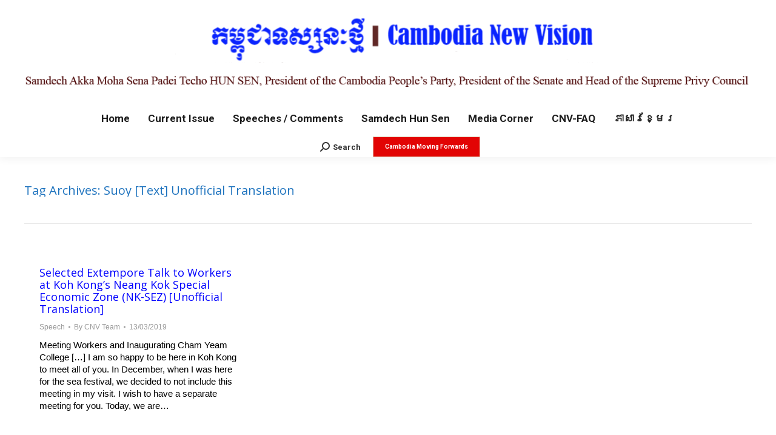

--- FILE ---
content_type: text/html; charset=UTF-8
request_url: http://en.cnv.org.kh/tag/suoy-text-unofficial-translation/
body_size: 51005
content:
<!DOCTYPE html>
<!--[if !(IE 6) | !(IE 7) | !(IE 8)  ]><!-->
<html lang="en-US" class="no-js">
<!--<![endif]-->
<head>
	<meta charset="UTF-8" />
		<meta name="viewport" content="width=device-width, initial-scale=1, maximum-scale=1, user-scalable=0">
		<meta name="theme-color" content="#e0caaf"/>	<link rel="profile" href="http://gmpg.org/xfn/11" />
	        <script type="text/javascript">
            if (/Android|webOS|iPhone|iPad|iPod|BlackBerry|IEMobile|Opera Mini/i.test(navigator.userAgent)) {
                var originalAddEventListener = EventTarget.prototype.addEventListener,
                    oldWidth = window.innerWidth;

                EventTarget.prototype.addEventListener = function (eventName, eventHandler, useCapture) {
                    if (eventName === "resize") {
                        originalAddEventListener.call(this, eventName, function (event) {
                            if (oldWidth === window.innerWidth) {
                                return;
                            }
                            else if (oldWidth !== window.innerWidth) {
                                oldWidth = window.innerWidth;
                            }
                            if (eventHandler.handleEvent) {
                                eventHandler.handleEvent.call(this, event);
                            }
                            else {
                                eventHandler.call(this, event);
                            };
                        }, useCapture);
                    }
                    else {
                        originalAddEventListener.call(this, eventName, eventHandler, useCapture);
                    };
                };
            };
        </script>
		<meta name='robots' content='index, follow, max-image-preview:large, max-snippet:-1, max-video-preview:-1' />

	<!-- This site is optimized with the Yoast SEO plugin v19.7.2 - https://yoast.com/wordpress/plugins/seo/ -->
	<title>Suoy [Text] Unofficial Translation Archives - Cambodia New Vision</title>
	<link rel="canonical" href="http://en.cnv.org.kh/tag/suoy-text-unofficial-translation/" />
	<meta property="og:locale" content="en_US" />
	<meta property="og:type" content="article" />
	<meta property="og:title" content="Suoy [Text] Unofficial Translation Archives - Cambodia New Vision" />
	<meta property="og:url" content="http://en.cnv.org.kh/tag/suoy-text-unofficial-translation/" />
	<meta property="og:site_name" content="Cambodia New Vision" />
	<meta name="twitter:card" content="summary" />
	<script type="application/ld+json" class="yoast-schema-graph">{"@context":"https://schema.org","@graph":[{"@type":"CollectionPage","@id":"http://en.cnv.org.kh/tag/suoy-text-unofficial-translation/","url":"http://en.cnv.org.kh/tag/suoy-text-unofficial-translation/","name":"Suoy [Text] Unofficial Translation Archives - Cambodia New Vision","isPartOf":{"@id":"http://en.cnv.org.kh/#website"},"breadcrumb":{"@id":"http://en.cnv.org.kh/tag/suoy-text-unofficial-translation/#breadcrumb"},"inLanguage":"en-US"},{"@type":"BreadcrumbList","@id":"http://en.cnv.org.kh/tag/suoy-text-unofficial-translation/#breadcrumb","itemListElement":[{"@type":"ListItem","position":1,"name":"Home","item":"http://en.cnv.org.kh/"},{"@type":"ListItem","position":2,"name":"Suoy [Text] Unofficial Translation"}]},{"@type":"WebSite","@id":"http://en.cnv.org.kh/#website","url":"http://en.cnv.org.kh/","name":"Cambodia New Vision","description":"CNV","publisher":{"@id":"http://en.cnv.org.kh/#organization"},"potentialAction":[{"@type":"SearchAction","target":{"@type":"EntryPoint","urlTemplate":"http://en.cnv.org.kh/?s={search_term_string}"},"query-input":"required name=search_term_string"}],"inLanguage":"en-US"},{"@type":"Organization","@id":"http://en.cnv.org.kh/#organization","name":"Cambodia New Vision","url":"http://en.cnv.org.kh/","sameAs":["https://www.facebook.com/profile.php?id=100063532210138"],"logo":{"@type":"ImageObject","inLanguage":"en-US","@id":"http://en.cnv.org.kh/#/schema/logo/image/","url":"http://en.cnv.org.kh/wp-content/uploads/2015/10/headerM.png","contentUrl":"http://en.cnv.org.kh/wp-content/uploads/2015/10/headerM.png","width":720,"height":128,"caption":"Cambodia New Vision"},"image":{"@id":"http://en.cnv.org.kh/#/schema/logo/image/"}}]}</script>
	<!-- / Yoast SEO plugin. -->


<link rel='dns-prefetch' href='//ajax.googleapis.com' />
<link rel='dns-prefetch' href='//maps.googleapis.com' />
<link rel='dns-prefetch' href='//fonts.googleapis.com' />
<link rel='dns-prefetch' href='//s.w.org' />
<link rel="alternate" type="application/rss+xml" title="Cambodia New Vision &raquo; Feed" href="http://en.cnv.org.kh/feed/" />
<link rel="alternate" type="application/rss+xml" title="Cambodia New Vision &raquo; Comments Feed" href="http://en.cnv.org.kh/comments/feed/" />
<link rel="alternate" type="application/rss+xml" title="Cambodia New Vision &raquo; Suoy [Text] Unofficial Translation Tag Feed" href="http://en.cnv.org.kh/tag/suoy-text-unofficial-translation/feed/" />
<script type="text/javascript">
window._wpemojiSettings = {"baseUrl":"https:\/\/s.w.org\/images\/core\/emoji\/14.0.0\/72x72\/","ext":".png","svgUrl":"https:\/\/s.w.org\/images\/core\/emoji\/14.0.0\/svg\/","svgExt":".svg","source":{"concatemoji":"http:\/\/en.cnv.org.kh\/wp-includes\/js\/wp-emoji-release.min.js?ver=6.0.11"}};
/*! This file is auto-generated */
!function(e,a,t){var n,r,o,i=a.createElement("canvas"),p=i.getContext&&i.getContext("2d");function s(e,t){var a=String.fromCharCode,e=(p.clearRect(0,0,i.width,i.height),p.fillText(a.apply(this,e),0,0),i.toDataURL());return p.clearRect(0,0,i.width,i.height),p.fillText(a.apply(this,t),0,0),e===i.toDataURL()}function c(e){var t=a.createElement("script");t.src=e,t.defer=t.type="text/javascript",a.getElementsByTagName("head")[0].appendChild(t)}for(o=Array("flag","emoji"),t.supports={everything:!0,everythingExceptFlag:!0},r=0;r<o.length;r++)t.supports[o[r]]=function(e){if(!p||!p.fillText)return!1;switch(p.textBaseline="top",p.font="600 32px Arial",e){case"flag":return s([127987,65039,8205,9895,65039],[127987,65039,8203,9895,65039])?!1:!s([55356,56826,55356,56819],[55356,56826,8203,55356,56819])&&!s([55356,57332,56128,56423,56128,56418,56128,56421,56128,56430,56128,56423,56128,56447],[55356,57332,8203,56128,56423,8203,56128,56418,8203,56128,56421,8203,56128,56430,8203,56128,56423,8203,56128,56447]);case"emoji":return!s([129777,127995,8205,129778,127999],[129777,127995,8203,129778,127999])}return!1}(o[r]),t.supports.everything=t.supports.everything&&t.supports[o[r]],"flag"!==o[r]&&(t.supports.everythingExceptFlag=t.supports.everythingExceptFlag&&t.supports[o[r]]);t.supports.everythingExceptFlag=t.supports.everythingExceptFlag&&!t.supports.flag,t.DOMReady=!1,t.readyCallback=function(){t.DOMReady=!0},t.supports.everything||(n=function(){t.readyCallback()},a.addEventListener?(a.addEventListener("DOMContentLoaded",n,!1),e.addEventListener("load",n,!1)):(e.attachEvent("onload",n),a.attachEvent("onreadystatechange",function(){"complete"===a.readyState&&t.readyCallback()})),(e=t.source||{}).concatemoji?c(e.concatemoji):e.wpemoji&&e.twemoji&&(c(e.twemoji),c(e.wpemoji)))}(window,document,window._wpemojiSettings);
</script>
<style type="text/css">
img.wp-smiley,
img.emoji {
	display: inline !important;
	border: none !important;
	box-shadow: none !important;
	height: 1em !important;
	width: 1em !important;
	margin: 0 0.07em !important;
	vertical-align: -0.1em !important;
	background: none !important;
	padding: 0 !important;
}
</style>
	<link rel='stylesheet' id='layerslider-css'  href='http://en.cnv.org.kh/wp-content/plugins/LayerSlider/static/layerslider/css/layerslider.css?ver=6.8.4' type='text/css' media='all' />
<link rel='stylesheet' id='ls-google-fonts-css'  href='http://fonts.googleapis.com/css?family=Lato:100,300,regular,700,900%7COpen+Sans:300%7CIndie+Flower:regular%7COswald:300,regular,700&#038;subset=latin%2Clatin-ext' type='text/css' media='all' />
<link rel='stylesheet' id='wp-block-library-css'  href='http://en.cnv.org.kh/wp-includes/css/dist/block-library/style.min.css?ver=6.0.11' type='text/css' media='all' />
<style id='wp-block-library-theme-inline-css' type='text/css'>
.wp-block-audio figcaption{color:#555;font-size:13px;text-align:center}.is-dark-theme .wp-block-audio figcaption{color:hsla(0,0%,100%,.65)}.wp-block-code{border:1px solid #ccc;border-radius:4px;font-family:Menlo,Consolas,monaco,monospace;padding:.8em 1em}.wp-block-embed figcaption{color:#555;font-size:13px;text-align:center}.is-dark-theme .wp-block-embed figcaption{color:hsla(0,0%,100%,.65)}.blocks-gallery-caption{color:#555;font-size:13px;text-align:center}.is-dark-theme .blocks-gallery-caption{color:hsla(0,0%,100%,.65)}.wp-block-image figcaption{color:#555;font-size:13px;text-align:center}.is-dark-theme .wp-block-image figcaption{color:hsla(0,0%,100%,.65)}.wp-block-pullquote{border-top:4px solid;border-bottom:4px solid;margin-bottom:1.75em;color:currentColor}.wp-block-pullquote__citation,.wp-block-pullquote cite,.wp-block-pullquote footer{color:currentColor;text-transform:uppercase;font-size:.8125em;font-style:normal}.wp-block-quote{border-left:.25em solid;margin:0 0 1.75em;padding-left:1em}.wp-block-quote cite,.wp-block-quote footer{color:currentColor;font-size:.8125em;position:relative;font-style:normal}.wp-block-quote.has-text-align-right{border-left:none;border-right:.25em solid;padding-left:0;padding-right:1em}.wp-block-quote.has-text-align-center{border:none;padding-left:0}.wp-block-quote.is-large,.wp-block-quote.is-style-large,.wp-block-quote.is-style-plain{border:none}.wp-block-search .wp-block-search__label{font-weight:700}:where(.wp-block-group.has-background){padding:1.25em 2.375em}.wp-block-separator.has-css-opacity{opacity:.4}.wp-block-separator{border:none;border-bottom:2px solid;margin-left:auto;margin-right:auto}.wp-block-separator.has-alpha-channel-opacity{opacity:1}.wp-block-separator:not(.is-style-wide):not(.is-style-dots){width:100px}.wp-block-separator.has-background:not(.is-style-dots){border-bottom:none;height:1px}.wp-block-separator.has-background:not(.is-style-wide):not(.is-style-dots){height:2px}.wp-block-table thead{border-bottom:3px solid}.wp-block-table tfoot{border-top:3px solid}.wp-block-table td,.wp-block-table th{padding:.5em;border:1px solid;word-break:normal}.wp-block-table figcaption{color:#555;font-size:13px;text-align:center}.is-dark-theme .wp-block-table figcaption{color:hsla(0,0%,100%,.65)}.wp-block-video figcaption{color:#555;font-size:13px;text-align:center}.is-dark-theme .wp-block-video figcaption{color:hsla(0,0%,100%,.65)}.wp-block-template-part.has-background{padding:1.25em 2.375em;margin-top:0;margin-bottom:0}
</style>
<style id='global-styles-inline-css' type='text/css'>
body{--wp--preset--color--black: #000000;--wp--preset--color--cyan-bluish-gray: #abb8c3;--wp--preset--color--white: #FFF;--wp--preset--color--pale-pink: #f78da7;--wp--preset--color--vivid-red: #cf2e2e;--wp--preset--color--luminous-vivid-orange: #ff6900;--wp--preset--color--luminous-vivid-amber: #fcb900;--wp--preset--color--light-green-cyan: #7bdcb5;--wp--preset--color--vivid-green-cyan: #00d084;--wp--preset--color--pale-cyan-blue: #8ed1fc;--wp--preset--color--vivid-cyan-blue: #0693e3;--wp--preset--color--vivid-purple: #9b51e0;--wp--preset--color--accent: #e0caaf;--wp--preset--color--dark-gray: #111;--wp--preset--color--light-gray: #767676;--wp--preset--gradient--vivid-cyan-blue-to-vivid-purple: linear-gradient(135deg,rgba(6,147,227,1) 0%,rgb(155,81,224) 100%);--wp--preset--gradient--light-green-cyan-to-vivid-green-cyan: linear-gradient(135deg,rgb(122,220,180) 0%,rgb(0,208,130) 100%);--wp--preset--gradient--luminous-vivid-amber-to-luminous-vivid-orange: linear-gradient(135deg,rgba(252,185,0,1) 0%,rgba(255,105,0,1) 100%);--wp--preset--gradient--luminous-vivid-orange-to-vivid-red: linear-gradient(135deg,rgba(255,105,0,1) 0%,rgb(207,46,46) 100%);--wp--preset--gradient--very-light-gray-to-cyan-bluish-gray: linear-gradient(135deg,rgb(238,238,238) 0%,rgb(169,184,195) 100%);--wp--preset--gradient--cool-to-warm-spectrum: linear-gradient(135deg,rgb(74,234,220) 0%,rgb(151,120,209) 20%,rgb(207,42,186) 40%,rgb(238,44,130) 60%,rgb(251,105,98) 80%,rgb(254,248,76) 100%);--wp--preset--gradient--blush-light-purple: linear-gradient(135deg,rgb(255,206,236) 0%,rgb(152,150,240) 100%);--wp--preset--gradient--blush-bordeaux: linear-gradient(135deg,rgb(254,205,165) 0%,rgb(254,45,45) 50%,rgb(107,0,62) 100%);--wp--preset--gradient--luminous-dusk: linear-gradient(135deg,rgb(255,203,112) 0%,rgb(199,81,192) 50%,rgb(65,88,208) 100%);--wp--preset--gradient--pale-ocean: linear-gradient(135deg,rgb(255,245,203) 0%,rgb(182,227,212) 50%,rgb(51,167,181) 100%);--wp--preset--gradient--electric-grass: linear-gradient(135deg,rgb(202,248,128) 0%,rgb(113,206,126) 100%);--wp--preset--gradient--midnight: linear-gradient(135deg,rgb(2,3,129) 0%,rgb(40,116,252) 100%);--wp--preset--duotone--dark-grayscale: url('#wp-duotone-dark-grayscale');--wp--preset--duotone--grayscale: url('#wp-duotone-grayscale');--wp--preset--duotone--purple-yellow: url('#wp-duotone-purple-yellow');--wp--preset--duotone--blue-red: url('#wp-duotone-blue-red');--wp--preset--duotone--midnight: url('#wp-duotone-midnight');--wp--preset--duotone--magenta-yellow: url('#wp-duotone-magenta-yellow');--wp--preset--duotone--purple-green: url('#wp-duotone-purple-green');--wp--preset--duotone--blue-orange: url('#wp-duotone-blue-orange');--wp--preset--font-size--small: 13px;--wp--preset--font-size--medium: 20px;--wp--preset--font-size--large: 36px;--wp--preset--font-size--x-large: 42px;}.has-black-color{color: var(--wp--preset--color--black) !important;}.has-cyan-bluish-gray-color{color: var(--wp--preset--color--cyan-bluish-gray) !important;}.has-white-color{color: var(--wp--preset--color--white) !important;}.has-pale-pink-color{color: var(--wp--preset--color--pale-pink) !important;}.has-vivid-red-color{color: var(--wp--preset--color--vivid-red) !important;}.has-luminous-vivid-orange-color{color: var(--wp--preset--color--luminous-vivid-orange) !important;}.has-luminous-vivid-amber-color{color: var(--wp--preset--color--luminous-vivid-amber) !important;}.has-light-green-cyan-color{color: var(--wp--preset--color--light-green-cyan) !important;}.has-vivid-green-cyan-color{color: var(--wp--preset--color--vivid-green-cyan) !important;}.has-pale-cyan-blue-color{color: var(--wp--preset--color--pale-cyan-blue) !important;}.has-vivid-cyan-blue-color{color: var(--wp--preset--color--vivid-cyan-blue) !important;}.has-vivid-purple-color{color: var(--wp--preset--color--vivid-purple) !important;}.has-black-background-color{background-color: var(--wp--preset--color--black) !important;}.has-cyan-bluish-gray-background-color{background-color: var(--wp--preset--color--cyan-bluish-gray) !important;}.has-white-background-color{background-color: var(--wp--preset--color--white) !important;}.has-pale-pink-background-color{background-color: var(--wp--preset--color--pale-pink) !important;}.has-vivid-red-background-color{background-color: var(--wp--preset--color--vivid-red) !important;}.has-luminous-vivid-orange-background-color{background-color: var(--wp--preset--color--luminous-vivid-orange) !important;}.has-luminous-vivid-amber-background-color{background-color: var(--wp--preset--color--luminous-vivid-amber) !important;}.has-light-green-cyan-background-color{background-color: var(--wp--preset--color--light-green-cyan) !important;}.has-vivid-green-cyan-background-color{background-color: var(--wp--preset--color--vivid-green-cyan) !important;}.has-pale-cyan-blue-background-color{background-color: var(--wp--preset--color--pale-cyan-blue) !important;}.has-vivid-cyan-blue-background-color{background-color: var(--wp--preset--color--vivid-cyan-blue) !important;}.has-vivid-purple-background-color{background-color: var(--wp--preset--color--vivid-purple) !important;}.has-black-border-color{border-color: var(--wp--preset--color--black) !important;}.has-cyan-bluish-gray-border-color{border-color: var(--wp--preset--color--cyan-bluish-gray) !important;}.has-white-border-color{border-color: var(--wp--preset--color--white) !important;}.has-pale-pink-border-color{border-color: var(--wp--preset--color--pale-pink) !important;}.has-vivid-red-border-color{border-color: var(--wp--preset--color--vivid-red) !important;}.has-luminous-vivid-orange-border-color{border-color: var(--wp--preset--color--luminous-vivid-orange) !important;}.has-luminous-vivid-amber-border-color{border-color: var(--wp--preset--color--luminous-vivid-amber) !important;}.has-light-green-cyan-border-color{border-color: var(--wp--preset--color--light-green-cyan) !important;}.has-vivid-green-cyan-border-color{border-color: var(--wp--preset--color--vivid-green-cyan) !important;}.has-pale-cyan-blue-border-color{border-color: var(--wp--preset--color--pale-cyan-blue) !important;}.has-vivid-cyan-blue-border-color{border-color: var(--wp--preset--color--vivid-cyan-blue) !important;}.has-vivid-purple-border-color{border-color: var(--wp--preset--color--vivid-purple) !important;}.has-vivid-cyan-blue-to-vivid-purple-gradient-background{background: var(--wp--preset--gradient--vivid-cyan-blue-to-vivid-purple) !important;}.has-light-green-cyan-to-vivid-green-cyan-gradient-background{background: var(--wp--preset--gradient--light-green-cyan-to-vivid-green-cyan) !important;}.has-luminous-vivid-amber-to-luminous-vivid-orange-gradient-background{background: var(--wp--preset--gradient--luminous-vivid-amber-to-luminous-vivid-orange) !important;}.has-luminous-vivid-orange-to-vivid-red-gradient-background{background: var(--wp--preset--gradient--luminous-vivid-orange-to-vivid-red) !important;}.has-very-light-gray-to-cyan-bluish-gray-gradient-background{background: var(--wp--preset--gradient--very-light-gray-to-cyan-bluish-gray) !important;}.has-cool-to-warm-spectrum-gradient-background{background: var(--wp--preset--gradient--cool-to-warm-spectrum) !important;}.has-blush-light-purple-gradient-background{background: var(--wp--preset--gradient--blush-light-purple) !important;}.has-blush-bordeaux-gradient-background{background: var(--wp--preset--gradient--blush-bordeaux) !important;}.has-luminous-dusk-gradient-background{background: var(--wp--preset--gradient--luminous-dusk) !important;}.has-pale-ocean-gradient-background{background: var(--wp--preset--gradient--pale-ocean) !important;}.has-electric-grass-gradient-background{background: var(--wp--preset--gradient--electric-grass) !important;}.has-midnight-gradient-background{background: var(--wp--preset--gradient--midnight) !important;}.has-small-font-size{font-size: var(--wp--preset--font-size--small) !important;}.has-medium-font-size{font-size: var(--wp--preset--font-size--medium) !important;}.has-large-font-size{font-size: var(--wp--preset--font-size--large) !important;}.has-x-large-font-size{font-size: var(--wp--preset--font-size--x-large) !important;}
</style>
<link rel='stylesheet' id='rs-plugin-settings-css'  href='http://en.cnv.org.kh/wp-content/plugins/revslider/public/assets/css/settings.css?ver=5.4.8.3' type='text/css' media='all' />
<style id='rs-plugin-settings-inline-css' type='text/css'>
.tp-caption a{color:#ff7302;text-shadow:none;-webkit-transition:all 0.2s ease-out;-moz-transition:all 0.2s ease-out;-o-transition:all 0.2s ease-out;-ms-transition:all 0.2s ease-out}.tp-caption a:hover{color:#ffa902}
</style>
<link rel='stylesheet' id='the7-Defaults-css'  href='http://en.cnv.org.kh/wp-content/uploads/smile_fonts/Defaults/Defaults.css?ver=6.0.11' type='text/css' media='all' />
<!--[if lt IE 9]>
<link rel='stylesheet' id='vc_lte_ie9-css'  href='http://en.cnv.org.kh/wp-content/plugins/js_composer/assets/css/vc_lte_ie9.min.css?ver=6.0.5' type='text/css' media='screen' />
<![endif]-->
<link rel='stylesheet' id='dt-web-fonts-css'  href='//fonts.googleapis.com/css?family=Roboto%3A400%2C500%2C600%2C700%7CRoboto+Condensed%3A400%2C600%2C700%7COpen+Sans%3A400%2C600%2C700&#038;ver=7.9.0.1' type='text/css' media='all' />
<link rel='stylesheet' id='dt-main-css'  href='http://en.cnv.org.kh/wp-content/themes/the7/css/main.min.css?ver=7.9.0.1' type='text/css' media='all' />
<link rel='stylesheet' id='the7-font-css'  href='http://en.cnv.org.kh/wp-content/themes/the7/fonts/icomoon-the7-font/icomoon-the7-font.min.css?ver=7.9.0.1' type='text/css' media='all' />
<link rel='stylesheet' id='the7-awesome-fonts-css'  href='http://en.cnv.org.kh/wp-content/themes/the7/fonts/FontAwesome/css/all.min.css?ver=7.9.0.1' type='text/css' media='all' />
<link rel='stylesheet' id='the7-awesome-fonts-back-css'  href='http://en.cnv.org.kh/wp-content/themes/the7/fonts/FontAwesome/back-compat.min.css?ver=7.9.0.1' type='text/css' media='all' />
<link rel='stylesheet' id='dt-fontello-css'  href='http://en.cnv.org.kh/wp-content/themes/the7/fonts/fontello/css/fontello.min.css?ver=7.9.0.1' type='text/css' media='all' />
<link rel='stylesheet' id='the7pt-static-css'  href='http://en.cnv.org.kh/wp-content/plugins/dt-the7-core/assets/css/post-type.min.css?ver=7.9.0.1' type='text/css' media='all' />
<link rel='stylesheet' id='dt-custom-css'  href='http://en.cnv.org.kh/wp-content/uploads/the7-css/custom.css?ver=cd33e770ccc1' type='text/css' media='all' />
<link rel='stylesheet' id='dt-media-css'  href='http://en.cnv.org.kh/wp-content/uploads/the7-css/media.css?ver=cd33e770ccc1' type='text/css' media='all' />
<link rel='stylesheet' id='the7-mega-menu-css'  href='http://en.cnv.org.kh/wp-content/uploads/the7-css/mega-menu.css?ver=cd33e770ccc1' type='text/css' media='all' />
<link rel='stylesheet' id='the7-elements-albums-portfolio-css'  href='http://en.cnv.org.kh/wp-content/uploads/the7-css/the7-elements-albums-portfolio.css?ver=cd33e770ccc1' type='text/css' media='all' />
<link rel='stylesheet' id='the7-elements-css'  href='http://en.cnv.org.kh/wp-content/uploads/the7-css/post-type-dynamic.css?ver=cd33e770ccc1' type='text/css' media='all' />
<link rel='stylesheet' id='style-css'  href='http://en.cnv.org.kh/wp-content/themes/the7/style.css?ver=7.9.0.1' type='text/css' media='all' />
<link rel='stylesheet' id='ultimate-style-min-css'  href='http://en.cnv.org.kh/wp-content/plugins/Ultimate_VC_Addons/assets/min-css/ultimate.min.css?ver=3.19.0' type='text/css' media='all' />
<link rel='stylesheet' id='ult-icons-css'  href='http://en.cnv.org.kh/wp-content/plugins/Ultimate_VC_Addons/assets/css/icons.css?ver=3.19.0' type='text/css' media='all' />
<link rel='stylesheet' id='ultimate-vidcons-css'  href='http://en.cnv.org.kh/wp-content/plugins/Ultimate_VC_Addons/assets/fonts/vidcons.css?ver=6.0.11' type='text/css' media='all' />
<script type='text/javascript' src='http://en.cnv.org.kh/wp-includes/js/jquery/jquery.min.js?ver=3.6.0' id='jquery-core-js'></script>
<script type='text/javascript' src='http://en.cnv.org.kh/wp-includes/js/jquery/jquery-migrate.min.js?ver=3.3.2' id='jquery-migrate-js'></script>
<script type='text/javascript' src='http://ajax.googleapis.com/ajax/libs/swfobject/2.2/swfobject.js?ver=2.2' id='swfobject_original-js'></script>
<script type='text/javascript' id='layerslider-greensock-js-extra'>
/* <![CDATA[ */
var LS_Meta = {"v":"6.8.4"};
/* ]]> */
</script>
<script type='text/javascript' src='http://en.cnv.org.kh/wp-content/plugins/LayerSlider/static/layerslider/js/greensock.js?ver=1.19.0' id='layerslider-greensock-js'></script>
<script type='text/javascript' src='http://en.cnv.org.kh/wp-content/plugins/LayerSlider/static/layerslider/js/layerslider.kreaturamedia.jquery.js?ver=6.8.4' id='layerslider-js'></script>
<script type='text/javascript' src='http://en.cnv.org.kh/wp-content/plugins/LayerSlider/static/layerslider/js/layerslider.transitions.js?ver=6.8.4' id='layerslider-transitions-js'></script>
<script type='text/javascript' src='http://en.cnv.org.kh/wp-content/plugins/revslider/public/assets/js/jquery.themepunch.tools.min.js?ver=5.4.8.3' id='tp-tools-js'></script>
<script type='text/javascript' src='http://en.cnv.org.kh/wp-content/plugins/revslider/public/assets/js/jquery.themepunch.revolution.min.js?ver=5.4.8.3' id='revmin-js'></script>
<script type='text/javascript' id='dt-above-fold-js-extra'>
/* <![CDATA[ */
var dtLocal = {"themeUrl":"http:\/\/en.cnv.org.kh\/wp-content\/themes\/the7","passText":"To view this protected post, enter the password below:","moreButtonText":{"loading":"Loading...","loadMore":"Load more"},"postID":"13290","ajaxurl":"http:\/\/en.cnv.org.kh\/wp-admin\/admin-ajax.php","REST":{"baseUrl":"http:\/\/en.cnv.org.kh\/wp-json\/the7\/v1","endpoints":{"sendMail":"\/send-mail"}},"contactMessages":{"required":"One or more fields have an error. Please check and try again.","terms":"Please accept the privacy policy.","fillTheCaptchaError":"Please, fill the captcha."},"captchaSiteKey":"","ajaxNonce":"4471db7583","pageData":{"type":"archive","template":"archive","layout":"masonry"},"themeSettings":{"smoothScroll":"on","lazyLoading":false,"accentColor":{"mode":"solid","color":"#e0caaf"},"desktopHeader":{"height":180},"floatingHeader":{"showAfter":140,"showMenu":false,"height":60,"logo":{"showLogo":true,"html":"","url":"http:\/\/en.cnv.org.kh\/"}},"topLine":{"floatingTopLine":{"logo":{"showLogo":false,"html":""}}},"mobileHeader":{"firstSwitchPoint":1050,"secondSwitchPoint":778,"firstSwitchPointHeight":80,"secondSwitchPointHeight":60},"stickyMobileHeaderFirstSwitch":{"logo":{"html":"<img class=\" preload-me\" src=\"http:\/\/en.cnv.org.kh\/wp-content\/uploads\/2024\/04\/mobile_en_CNV_Branding230424_.png\" srcset=\"http:\/\/en.cnv.org.kh\/wp-content\/uploads\/2024\/04\/mobile_en_CNV_Branding230424_.png 494w, http:\/\/en.cnv.org.kh\/wp-content\/uploads\/2024\/04\/mobile_en_CNV_Branding230424_.png 494w\" width=\"494\" height=\"195\"   sizes=\"494px\" alt=\"Cambodia New Vision\" \/>"}},"stickyMobileHeaderSecondSwitch":{"logo":{"html":"<img class=\" preload-me\" src=\"http:\/\/en.cnv.org.kh\/wp-content\/uploads\/2024\/04\/mobile_en_CNV_Branding230424_.png\" srcset=\"http:\/\/en.cnv.org.kh\/wp-content\/uploads\/2024\/04\/mobile_en_CNV_Branding230424_.png 494w, http:\/\/en.cnv.org.kh\/wp-content\/uploads\/2024\/04\/mobile_en_CNV_Branding230424_.png 494w\" width=\"494\" height=\"195\"   sizes=\"494px\" alt=\"Cambodia New Vision\" \/>"}},"content":{"textColor":"#000000","headerColor":"#0000ff"},"sidebar":{"switchPoint":970},"boxedWidth":"1320px","stripes":{"stripe1":{"textColor":"#8d9095","headerColor":"#373a41"},"stripe2":{"textColor":"#8d9095","headerColor":"#373a41"},"stripe3":{"textColor":"#6e7a91","headerColor":"#292941"}}},"VCMobileScreenWidth":"768"};
var dtShare = {"shareButtonText":{"facebook":"Share on Facebook","twitter":"Tweet","pinterest":"Pin it","linkedin":"Share on Linkedin","whatsapp":"Share on Whatsapp"},"overlayOpacity":"85"};
/* ]]> */
</script>
<script type='text/javascript' src='http://en.cnv.org.kh/wp-content/themes/the7/js/above-the-fold.min.js?ver=7.9.0.1' id='dt-above-fold-js'></script>
<script type='text/javascript' src='http://en.cnv.org.kh/wp-content/plugins/Ultimate_VC_Addons/assets/min-js/modernizr-custom.min.js?ver=3.19.0' id='ultimate-modernizr-js'></script>
<script type='text/javascript' src='http://en.cnv.org.kh/wp-content/plugins/Ultimate_VC_Addons/assets/min-js/jquery-ui.min.js?ver=3.19.0' id='jquery_ui-js'></script>
<script type='text/javascript' src='https://maps.googleapis.com/maps/api/js' id='googleapis-js'></script>
<script type='text/javascript' src='http://en.cnv.org.kh/wp-includes/js/jquery/ui/core.min.js?ver=1.13.1' id='jquery-ui-core-js'></script>
<script type='text/javascript' src='http://en.cnv.org.kh/wp-includes/js/jquery/ui/mouse.min.js?ver=1.13.1' id='jquery-ui-mouse-js'></script>
<script type='text/javascript' src='http://en.cnv.org.kh/wp-includes/js/jquery/ui/slider.min.js?ver=1.13.1' id='jquery-ui-slider-js'></script>
<script type='text/javascript' src='http://en.cnv.org.kh/wp-content/plugins/Ultimate_VC_Addons/assets/min-js/jquery-ui-labeledslider.min.js?ver=3.19.0' id='ult_range_tick-js'></script>
<script type='text/javascript' src='http://en.cnv.org.kh/wp-content/plugins/Ultimate_VC_Addons/assets/min-js/ultimate.min.js?ver=3.19.0' id='ultimate-script-js'></script>
<script type='text/javascript' src='http://en.cnv.org.kh/wp-content/plugins/Ultimate_VC_Addons/assets/min-js/modal-all.min.js?ver=3.19.0' id='ultimate-modal-all-js'></script>
<script type='text/javascript' src='http://en.cnv.org.kh/wp-content/plugins/Ultimate_VC_Addons/assets/min-js/jparallax.min.js?ver=6.0.11' id='jquery.shake-js'></script>
<script type='text/javascript' src='http://en.cnv.org.kh/wp-content/plugins/Ultimate_VC_Addons/assets/min-js/vhparallax.min.js?ver=6.0.11' id='jquery.vhparallax-js'></script>
<script type='text/javascript' src='http://en.cnv.org.kh/wp-content/plugins/Ultimate_VC_Addons/assets/min-js/ultimate_bg.min.js?ver=6.0.11' id='ultimate-row-bg-js'></script>
<script type='text/javascript' src='http://en.cnv.org.kh/wp-content/plugins/Ultimate_VC_Addons/assets/min-js/mb-YTPlayer.min.js?ver=6.0.11' id='jquery.ytplayer-js'></script>
<meta name="generator" content="Powered by LayerSlider 6.8.4 - Multi-Purpose, Responsive, Parallax, Mobile-Friendly Slider Plugin for WordPress." />
<!-- LayerSlider updates and docs at: https://layerslider.kreaturamedia.com -->
<link rel="https://api.w.org/" href="http://en.cnv.org.kh/wp-json/" /><link rel="alternate" type="application/json" href="http://en.cnv.org.kh/wp-json/wp/v2/tags/1862" /><link rel="EditURI" type="application/rsd+xml" title="RSD" href="http://en.cnv.org.kh/xmlrpc.php?rsd" />
<link rel="wlwmanifest" type="application/wlwmanifest+xml" href="http://en.cnv.org.kh/wp-includes/wlwmanifest.xml" /> 
<meta name="generator" content="WordPress 6.0.11" />
<link type="text/css" rel="stylesheet" href="http://en.cnv.org.kh/wp-content/plugins/posts-for-page/pfp.css" />
        <script type="text/javascript">
            var belaAjaxUrl="/wp-admin/admin-ajax.php";
            var belaAjaxAction = "bela_ajax";
        </script><link rel="stylesheet" href="http://en.cnv.org.kh/wp-content/plugins/better-extended-live-archive/css/bela-default.css?ver=20140509" type="text/css" medir="screen" /><meta name="generator" content="Powered by WPBakery Page Builder - drag and drop page builder for WordPress."/>
<meta name="generator" content="Powered by Slider Revolution 5.4.8.3 - responsive, Mobile-Friendly Slider Plugin for WordPress with comfortable drag and drop interface." />
<link rel="icon" href="http://en.cnv.org.kh/wp-content/uploads/2016/01/12575906_576566022497731_1094090190_n.jpg" type="image/jpeg" sizes="16x16"/><link rel="icon" href="http://en.cnv.org.kh/wp-content/uploads/2016/01/12575906_576566022497731_1094090190_n.jpg" type="image/jpeg" sizes="32x32"/><link rel="apple-touch-icon" href="http://en.cnv.org.kh/wp-content/uploads/2024/04/mobile_en_CNV_Branding230424_.png"><link rel="apple-touch-icon" sizes="76x76" href="http://en.cnv.org.kh/wp-content/uploads/2024/04/mobile_en_CNV_Branding230424_.png"><link rel="apple-touch-icon" sizes="120x120" href="http://en.cnv.org.kh/wp-content/uploads/2024/04/mobile_en_CNV_Branding230424_.png"><link rel="apple-touch-icon" sizes="152x152" href="http://en.cnv.org.kh/wp-content/uploads/2024/04/mobile_en_CNV_Branding230424_.png"><script type="text/javascript">function setREVStartSize(e){									
						try{ e.c=jQuery(e.c);var i=jQuery(window).width(),t=9999,r=0,n=0,l=0,f=0,s=0,h=0;
							if(e.responsiveLevels&&(jQuery.each(e.responsiveLevels,function(e,f){f>i&&(t=r=f,l=e),i>f&&f>r&&(r=f,n=e)}),t>r&&(l=n)),f=e.gridheight[l]||e.gridheight[0]||e.gridheight,s=e.gridwidth[l]||e.gridwidth[0]||e.gridwidth,h=i/s,h=h>1?1:h,f=Math.round(h*f),"fullscreen"==e.sliderLayout){var u=(e.c.width(),jQuery(window).height());if(void 0!=e.fullScreenOffsetContainer){var c=e.fullScreenOffsetContainer.split(",");if (c) jQuery.each(c,function(e,i){u=jQuery(i).length>0?u-jQuery(i).outerHeight(!0):u}),e.fullScreenOffset.split("%").length>1&&void 0!=e.fullScreenOffset&&e.fullScreenOffset.length>0?u-=jQuery(window).height()*parseInt(e.fullScreenOffset,0)/100:void 0!=e.fullScreenOffset&&e.fullScreenOffset.length>0&&(u-=parseInt(e.fullScreenOffset,0))}f=u}else void 0!=e.minHeight&&f<e.minHeight&&(f=e.minHeight);e.c.closest(".rev_slider_wrapper").css({height:f})					
						}catch(d){console.log("Failure at Presize of Slider:"+d)}						
					};</script>
<noscript><style> .wpb_animate_when_almost_visible { opacity: 1; }</style></noscript><script>
  (function(i,s,o,g,r,a,m){i['GoogleAnalyticsObject']=r;i[r]=i[r]||function(){
  (i[r].q=i[r].q||[]).push(arguments)},i[r].l=1*new Date();a=s.createElement(o),
  m=s.getElementsByTagName(o)[0];a.async=1;a.src=g;m.parentNode.insertBefore(a,m)
  })(window,document,'script','//www.google-analytics.com/analytics.js','ga');

  ga('create', 'UA-37807167-2', 'auto');
  ga('send', 'pageview');

</script></head>
<body class="archive tag tag-suoy-text-unofficial-translation tag-1862 wp-embed-responsive the7-core-ver-2.2.1 layout-masonry description-under-image dt-responsive-on srcset-enabled btn-3d custom-btn-color custom-btn-hover-color  top-header first-switch-logo-left first-switch-menu-right second-switch-logo-left second-switch-menu-right right-mobile-menu layzr-loading-on no-avatars popup-message-style dt-fa-compatibility the7-ver-7.9.0.1 wpb-js-composer js-comp-ver-6.0.5 vc_responsive elementor-default elementor-kit-17623">
<!-- The7 7.9.0.1 -->

<div id="page" >
	<a class="skip-link screen-reader-text" href="#content">Skip to content</a>

<div class="masthead classic-header center logo-center widgets full-height shadow-decoration small-mobile-menu-icon dt-parent-menu-clickable show-device-logo show-mobile-logo"  role="banner">

	<div class="top-bar line-content top-bar-empty top-bar-line-hide">
	<div class="top-bar-bg" ></div>
	<div class="mini-widgets left-widgets"></div><div class="mini-widgets right-widgets"></div></div>

	<header class="header-bar">

		<div class="branding">
	<div id="site-title" class="assistive-text">Cambodia New Vision</div>
	<div id="site-description" class="assistive-text">CNV</div>
	<a class="" href="http://en.cnv.org.kh/"><img class=" preload-me" src="http://en.cnv.org.kh/wp-content/uploads/2024/04/en_CNV_Branding-230424.png" srcset="http://en.cnv.org.kh/wp-content/uploads/2024/04/en_CNV_Branding-230424.png 1300w, http://en.cnv.org.kh/wp-content/uploads/2024/04/en_CNV_Branding-230424.png 1300w" width="1300" height="180"   sizes="1300px" alt="Cambodia New Vision" /><img class="mobile-logo preload-me" src="http://en.cnv.org.kh/wp-content/uploads/2024/04/mobile_en_CNV_Branding230424_.png" srcset="http://en.cnv.org.kh/wp-content/uploads/2024/04/mobile_en_CNV_Branding230424_.png 494w, http://en.cnv.org.kh/wp-content/uploads/2024/04/mobile_en_CNV_Branding230424_.png 494w" width="494" height="195"   sizes="494px" alt="Cambodia New Vision" /></a><div class="mini-widgets"></div><div class="mini-widgets"></div></div>

		<nav class="navigation">

			<ul id="primary-menu" class="main-nav underline-decoration upwards-line gradient-hover outside-item-remove-margin" role="navigation"><li class="menu-item menu-item-type-custom menu-item-object-custom menu-item-home menu-item-4787 first"><a href='http://en.cnv.org.kh' data-level='1'><span class="menu-item-text"><span class="menu-text">Home</span></span></a></li> <li class="menu-item menu-item-type-custom menu-item-object-custom menu-item-4788"><a href='http://en.cnv.org.kh/?p=9' data-level='1'><span class="menu-item-text"><span class="menu-text">Current Issue</span></span></a></li> <li class="menu-item menu-item-type-custom menu-item-object-custom menu-item-4806"><a href='http://en.cnv.org.kh/?p=97' data-level='1'><span class="menu-item-text"><span class="menu-text">Speeches / Comments</span></span></a></li> <li class="menu-item menu-item-type-custom menu-item-object-custom menu-item-has-children menu-item-4798 has-children"><a href='http://en.cnv.org.kh/?p=38' data-level='1'><span class="menu-item-text"><span class="menu-text">Samdech Hun Sen</span></span></a><ul class="sub-nav hover-style-bg level-arrows-on"><li class="menu-item menu-item-type-custom menu-item-object-custom menu-item-5193 first"><a href='http://en.cnv.org.kh/?p=38' data-level='2'><span class="menu-item-text"><span class="menu-text">Personal Biography</span></span></a></li> <li class="menu-item menu-item-type-custom menu-item-object-custom menu-item-4802"><a href='http://en.cnv.org.kh/?p=148' data-level='2'><span class="menu-item-text"><span class="menu-text">Lok Chumteav Dr. Bun Rany &#8211; Hun Sen</span></span></a></li> <li class="menu-item menu-item-type-custom menu-item-object-custom menu-item-4799"><a href='http://en.cnv.org.kh/?p=125' data-level='2'><span class="menu-item-text"><span class="menu-text">School Buildings</span></span></a></li> <li class="menu-item menu-item-type-custom menu-item-object-custom menu-item-4800"><a href='http://en.cnv.org.kh/?p=127' data-level='2'><span class="menu-item-text"><span class="menu-text">Water Pumps</span></span></a></li> <li class="menu-item menu-item-type-custom menu-item-object-custom menu-item-4801"><a href='http://en.cnv.org.kh/?p=129' data-level='2'><span class="menu-item-text"><span class="menu-text">Golf Records</span></span></a></li> </ul></li> <li class="menu-item menu-item-type-custom menu-item-object-custom menu-item-has-children menu-item-4790 has-children"><a href='#' data-level='1'><span class="menu-item-text"><span class="menu-text">Media Corner</span></span></a><ul class="sub-nav hover-style-bg level-arrows-on"><li class="menu-item menu-item-type-custom menu-item-object-custom menu-item-has-children menu-item-4791 first has-children"><a href='http://en.cnv.org.kh/?p=5070' data-level='2'><span class="menu-item-text"><span class="menu-text">Documents</span></span></a><ul class="sub-nav hover-style-bg level-arrows-on"><li class="menu-item menu-item-type-custom menu-item-object-custom menu-item-4823 first"><a href='http://en.cnv.org.kh/?p=3755' data-level='3'><span class="menu-item-text"><span class="menu-text">Press Clips</span></span></a></li> <li class="menu-item menu-item-type-custom menu-item-object-custom menu-item-4803"><a href='http://en.cnv.org.kh/?p=135' data-level='3'><span class="menu-item-text"><span class="menu-text">Publications</span></span></a></li> <li class="menu-item menu-item-type-custom menu-item-object-custom menu-item-4789"><a href='http://en.cnv.org.kh/?p=48' data-level='3'><span class="menu-item-text"><span class="menu-text">Archives</span></span></a></li> <li class="menu-item menu-item-type-custom menu-item-object-custom menu-item-4804"><a href='http://en.cnv.org.kh/?p=45' data-level='3'><span class="menu-item-text"><span class="menu-text">Library &#038; Link</span></span></a></li> </ul></li> <li class="menu-item menu-item-type-custom menu-item-object-custom menu-item-4792"><a href='http://en.cnv.org.kh/?p=4868' data-level='2'><span class="menu-item-text"><span class="menu-text">Photo</span></span></a></li> <li class="menu-item menu-item-type-custom menu-item-object-custom menu-item-4793"><a href='http://en.cnv.org.kh/?p=4934' data-level='2'><span class="menu-item-text"><span class="menu-text">Video</span></span></a></li> </ul></li> <li class="menu-item menu-item-type-custom menu-item-object-custom menu-item-4805"><a href='http://en.cnv.org.kh/?p=57' data-level='1'><span class="menu-item-text"><span class="menu-text">CNV-FAQ</span></span></a></li> <li class="menu-item menu-item-type-custom menu-item-object-custom menu-item-5086"><a href='http://kh.cnv.org.kh' title='Khmer version' data-level='1'><span class="menu-item-text"><span class="menu-text">ភាសារខ្មែរ</span></span></a></li> </ul>
			<div class="mini-widgets"><div class="mini-search show-on-desktop near-logo-first-switch near-logo-second-switch popup-search custom-icon"><form class="searchform mini-widget-searchform" role="search" method="get" action="http://en.cnv.org.kh/">

	<label for="the7-micro-widget-search" class="screen-reader-text">Search:</label>
			<a href="#go" class="submit"><i class=" mw-icon the7-mw-icon-search-bold"></i><span>Search</span></a>
		<div class="popup-search-wrap">
			<input type="text" id="the7-micro-widget-search" class="field searchform-s" name="s" value="" placeholder="Type and hit enter …"/>

			<a href="#go" class="search-icon"><i class="the7-mw-icon-search"></i></a>
		</div>
			<input type="submit" class="assistive-text searchsubmit" value="Go!"/>
</form>
</div><a href="http://kh.cmf-cnv.org.kh" class="microwidget-btn mini-button header-elements-button-1 show-on-desktop near-logo-first-switch in-menu-second-switch microwidget-btn-bg-on microwidget-btn-hover-bg-on disable-animation-bg border-on hover-border-on btn-icon-align-right" target="_blank"><span>Cambodia Moving Forwards</span></a></div>
		</nav>

	</header>

</div>
<div class='dt-close-mobile-menu-icon'><span></span></div>
<div class='dt-mobile-header'>
	<ul id="mobile-menu" class="mobile-main-nav" role="navigation">
		<li class="menu-item menu-item-type-custom menu-item-object-custom menu-item-home menu-item-4787 first"><a href='http://en.cnv.org.kh' data-level='1'><span class="menu-item-text"><span class="menu-text">Home</span></span></a></li> <li class="menu-item menu-item-type-custom menu-item-object-custom menu-item-4788"><a href='http://en.cnv.org.kh/?p=9' data-level='1'><span class="menu-item-text"><span class="menu-text">Current Issue</span></span></a></li> <li class="menu-item menu-item-type-custom menu-item-object-custom menu-item-4806"><a href='http://en.cnv.org.kh/?p=97' data-level='1'><span class="menu-item-text"><span class="menu-text">Speeches / Comments</span></span></a></li> <li class="menu-item menu-item-type-custom menu-item-object-custom menu-item-has-children menu-item-4798 has-children"><a href='http://en.cnv.org.kh/?p=38' data-level='1'><span class="menu-item-text"><span class="menu-text">Samdech Hun Sen</span></span></a><ul class="sub-nav hover-style-bg level-arrows-on"><li class="menu-item menu-item-type-custom menu-item-object-custom menu-item-5193 first"><a href='http://en.cnv.org.kh/?p=38' data-level='2'><span class="menu-item-text"><span class="menu-text">Personal Biography</span></span></a></li> <li class="menu-item menu-item-type-custom menu-item-object-custom menu-item-4802"><a href='http://en.cnv.org.kh/?p=148' data-level='2'><span class="menu-item-text"><span class="menu-text">Lok Chumteav Dr. Bun Rany &#8211; Hun Sen</span></span></a></li> <li class="menu-item menu-item-type-custom menu-item-object-custom menu-item-4799"><a href='http://en.cnv.org.kh/?p=125' data-level='2'><span class="menu-item-text"><span class="menu-text">School Buildings</span></span></a></li> <li class="menu-item menu-item-type-custom menu-item-object-custom menu-item-4800"><a href='http://en.cnv.org.kh/?p=127' data-level='2'><span class="menu-item-text"><span class="menu-text">Water Pumps</span></span></a></li> <li class="menu-item menu-item-type-custom menu-item-object-custom menu-item-4801"><a href='http://en.cnv.org.kh/?p=129' data-level='2'><span class="menu-item-text"><span class="menu-text">Golf Records</span></span></a></li> </ul></li> <li class="menu-item menu-item-type-custom menu-item-object-custom menu-item-has-children menu-item-4790 has-children"><a href='#' data-level='1'><span class="menu-item-text"><span class="menu-text">Media Corner</span></span></a><ul class="sub-nav hover-style-bg level-arrows-on"><li class="menu-item menu-item-type-custom menu-item-object-custom menu-item-has-children menu-item-4791 first has-children"><a href='http://en.cnv.org.kh/?p=5070' data-level='2'><span class="menu-item-text"><span class="menu-text">Documents</span></span></a><ul class="sub-nav hover-style-bg level-arrows-on"><li class="menu-item menu-item-type-custom menu-item-object-custom menu-item-4823 first"><a href='http://en.cnv.org.kh/?p=3755' data-level='3'><span class="menu-item-text"><span class="menu-text">Press Clips</span></span></a></li> <li class="menu-item menu-item-type-custom menu-item-object-custom menu-item-4803"><a href='http://en.cnv.org.kh/?p=135' data-level='3'><span class="menu-item-text"><span class="menu-text">Publications</span></span></a></li> <li class="menu-item menu-item-type-custom menu-item-object-custom menu-item-4789"><a href='http://en.cnv.org.kh/?p=48' data-level='3'><span class="menu-item-text"><span class="menu-text">Archives</span></span></a></li> <li class="menu-item menu-item-type-custom menu-item-object-custom menu-item-4804"><a href='http://en.cnv.org.kh/?p=45' data-level='3'><span class="menu-item-text"><span class="menu-text">Library &#038; Link</span></span></a></li> </ul></li> <li class="menu-item menu-item-type-custom menu-item-object-custom menu-item-4792"><a href='http://en.cnv.org.kh/?p=4868' data-level='2'><span class="menu-item-text"><span class="menu-text">Photo</span></span></a></li> <li class="menu-item menu-item-type-custom menu-item-object-custom menu-item-4793"><a href='http://en.cnv.org.kh/?p=4934' data-level='2'><span class="menu-item-text"><span class="menu-text">Video</span></span></a></li> </ul></li> <li class="menu-item menu-item-type-custom menu-item-object-custom menu-item-4805"><a href='http://en.cnv.org.kh/?p=57' data-level='1'><span class="menu-item-text"><span class="menu-text">CNV-FAQ</span></span></a></li> <li class="menu-item menu-item-type-custom menu-item-object-custom menu-item-5086"><a href='http://kh.cnv.org.kh' title='Khmer version' data-level='1'><span class="menu-item-text"><span class="menu-text">ភាសារខ្មែរ</span></span></a></li> 	</ul>
	<div class='mobile-mini-widgets-in-menu'></div>
</div>

		<div class="page-title content-left breadcrumbs-off page-title-responsive-enabled" data-prlx-speed="0.5">
			<div class="wf-wrap">

				<div class="page-title-head hgroup"><h1 >Tag Archives: <span>Suoy [Text] Unofficial Translation</span></h1></div>			</div>
		</div>

		

<div id="main" class="sidebar-none sidebar-divider-vertical"  >

	
	<div class="main-gradient"></div>
	<div class="wf-wrap">
	<div class="wf-container-main">

	

	<!-- Content -->
	<div id="content" class="content" role="main">

		<div class="wf-container loading-effect-fade-in iso-container bg-under-post description-under-image content-align-left" data-padding="10px" data-cur-page="1" data-width="320px" data-columns="3">
<div class="wf-cell iso-item" data-post-id="13290" data-date="2019-03-13T09:48:49+07:00" data-name="Selected Extempore Talk to Workers at Koh Kong’s Neang Kok Special Economic Zone (NK-SEZ) [Unofficial Translation]">
	<article class="post no-img post-13290 type-post status-publish format-standard hentry category-speech tag-kk tag-labor tag-neang-kok tag-nr-48 tag-plus-1-formula tag-salary tag-sez tag-social-protection tag-suoy-text-unofficial-translation tag-thailand tag-trade tag-trat tag-vietnam category-4 bg-on fullwidth-img description-off">

		
		<div class="blog-content wf-td">
			<h3 class="entry-title"><a href="http://en.cnv.org.kh/workers-koh-kongs-neang-kok-special-economic-zone/" title="Selected Extempore Talk to Workers at Koh Kong’s Neang Kok Special Economic Zone (NK-SEZ) [Unofficial Translation]" rel="bookmark">Selected Extempore Talk to Workers at Koh Kong’s Neang Kok Special Economic Zone (NK-SEZ) [Unofficial Translation]</a></h3>

			<div class="entry-meta"><span class="category-link"><a href="http://en.cnv.org.kh/category/speech/" >Speech</a></span><a class="author vcard" href="http://en.cnv.org.kh/author/vannath/" title="View all posts by CNV Team" rel="author">By <span class="fn">CNV Team</span></a><a href="http://en.cnv.org.kh/2019/03/13/" title="9:48 am" class="data-link" rel="bookmark"><time class="entry-date updated" datetime="2019-03-13T09:48:49+07:00">13/03/2019</time></a></div><p>Meeting Workers and Inaugurating Cham Yeam College […] I am so happy to be here in Koh Kong to meet all of you. In December, when I was here for the sea festival, we decided to not include this meeting in my visit. I wish to have a separate meeting for you. Today, we are&hellip;</p>

		</div>

	</article>

</div></div>
	</div><!-- #content -->

	

			</div><!-- .wf-container -->
		</div><!-- .wf-wrap -->

	
	</div><!-- #main -->

	

	
	<!-- !Footer -->
	<footer id="footer" class="footer full-width-line">

		
<!-- !Bottom-bar -->
<div id="bottom-bar" class="full-width-line logo-left" role="contentinfo">
    <div class="wf-wrap">
        <div class="wf-container-bottom">

			
            <div class="wf-float-right">

				<div class="bottom-text-block"><p>Design  by CNV Team</p>
</div>
            </div>

        </div><!-- .wf-container-bottom -->
    </div><!-- .wf-wrap -->
</div><!-- #bottom-bar -->
	</footer><!-- #footer -->


	<a href="#" class="scroll-top"><span class="screen-reader-text">Go to Top</span></a>

</div><!-- #page -->

<script type='text/javascript' src='http://en.cnv.org.kh/wp-content/themes/the7/js/main.min.js?ver=7.9.0.1' id='dt-main-js'></script>
<script type='text/javascript' src='http://en.cnv.org.kh/wp-content/themes/the7/js/legacy.min.js?ver=7.9.0.1' id='dt-legacy-js'></script>
<script type='text/javascript' src='http://en.cnv.org.kh/wp-content/plugins/dt-the7-core/assets/js/post-type.min.js?ver=7.9.0.1' id='the7pt-js'></script>
<script type='text/javascript' src='http://en.cnv.org.kh/wp-includes/js/imagesloaded.min.js?ver=4.1.4' id='imagesloaded-js'></script>
<script type='text/javascript' src='http://en.cnv.org.kh/wp-includes/js/masonry.min.js?ver=4.2.2' id='masonry-js'></script>

<div class="pswp" tabindex="-1" role="dialog" aria-hidden="true">
	<div class="pswp__bg"></div>
	<div class="pswp__scroll-wrap">
		<div class="pswp__container">
			<div class="pswp__item"></div>
			<div class="pswp__item"></div>
			<div class="pswp__item"></div>
		</div>
		<div class="pswp__ui pswp__ui--hidden">
			<div class="pswp__top-bar">
				<div class="pswp__counter"></div>
				<button class="pswp__button pswp__button--close" title="Close (Esc)"></button>
				<button class="pswp__button pswp__button--share" title="Share"></button>
				<button class="pswp__button pswp__button--fs" title="Toggle fullscreen"></button>
				<button class="pswp__button pswp__button--zoom" title="Zoom in/out"></button>
				<div class="pswp__preloader">
					<div class="pswp__preloader__icn">
						<div class="pswp__preloader__cut">
							<div class="pswp__preloader__donut"></div>
						</div>
					</div>
				</div>
			</div>
			<div class="pswp__share-modal pswp__share-modal--hidden pswp__single-tap">
				<div class="pswp__share-tooltip"></div> 
			</div>
			<button class="pswp__button pswp__button--arrow--left" title="Previous (arrow left)">
			</button>
			<button class="pswp__button pswp__button--arrow--right" title="Next (arrow right)">
			</button>
			<div class="pswp__caption">
				<div class="pswp__caption__center"></div>
			</div>
		</div>
	</div>
</div>
</body>
</html>


--- FILE ---
content_type: text/plain
request_url: https://www.google-analytics.com/j/collect?v=1&_v=j102&a=1306652675&t=pageview&_s=1&dl=http%3A%2F%2Fen.cnv.org.kh%2Ftag%2Fsuoy-text-unofficial-translation%2F&ul=en-us%40posix&dt=Suoy%20%5BText%5D%20Unofficial%20Translation%20Archives%20-%20Cambodia%20New%20Vision&sr=1280x720&vp=1280x720&_u=IEBAAEABAAAAACAAI~&jid=1204434252&gjid=1871502794&cid=1752570017.1769226868&tid=UA-37807167-2&_gid=609968680.1769226868&_r=1&_slc=1&z=503877281
body_size: -284
content:
2,cG-H7151DJLRM